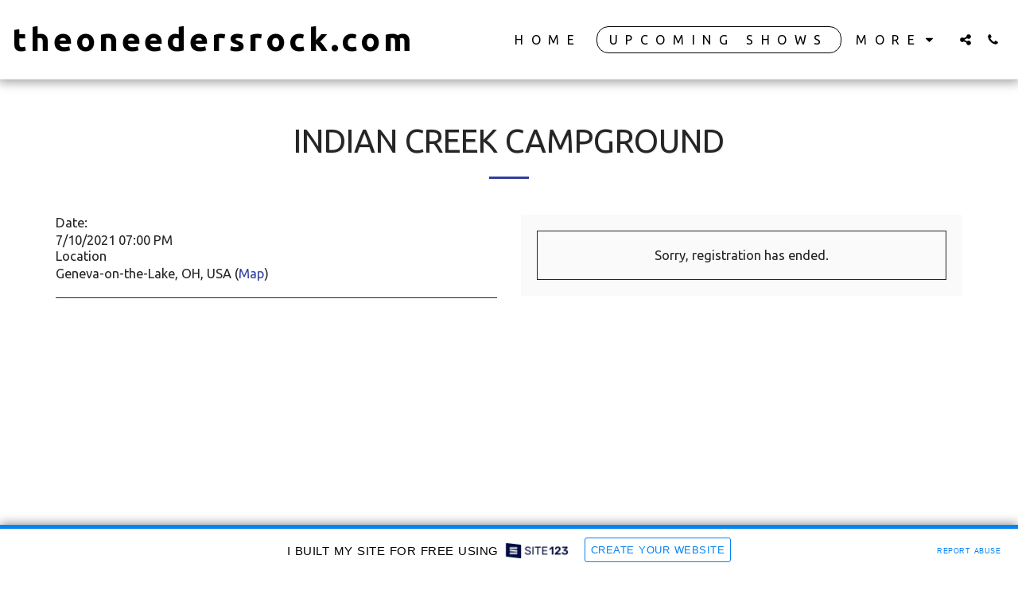

--- FILE ---
content_type: text/html; charset=UTF-8
request_url: https://1618092.site123.me/upcoming-shows/indian-creek-campground
body_size: 1808
content:
<!DOCTYPE html>
<html lang="en">
<head>
    <meta charset="utf-8">
    <meta name="viewport" content="width=device-width, initial-scale=1">
    <title></title>
    <style>
        body {
            font-family: "Arial";
        }
    </style>
    <script type="text/javascript">
    window.awsWafCookieDomainList = [];
    window.gokuProps = {
"key":"AQIDAHjcYu/GjX+QlghicBgQ/7bFaQZ+m5FKCMDnO+vTbNg96AGXgfseNG9GsmhWVuG48//kAAAAfjB8BgkqhkiG9w0BBwagbzBtAgEAMGgGCSqGSIb3DQEHATAeBglghkgBZQMEAS4wEQQMFHewYwsLoRoozZffAgEQgDvN1ZWGB3Hw/EhsdGKdjphW8ngUIkctNsqWdblPhbAB1hHGuRWgaJ8d3dNSksN74havaDnPX39WNCCU2Q==",
          "iv":"CgAFMjNCSQAAB2sy",
          "context":"D5QoA0Uq7CX2U9G6kdTTeWnZ2SvgcmEz4Ui4uQXF4ojnifZP2QHn5Rsdji0eLF51OHrr469o+aLI8T7TQ3LIktoyIxziSIGU/SmslvvviB4TFUpHX4uFNA47LPYnH/61aqksZZ42g2JGdbpDoN6mo8rITdSDfIp5ImAJN0RnI95i9PLIu+knqxAuUzLE/EXrvIpy1p+NYlclCSNLWBQm3N/875T9Vz2Hji5mKZyIq2kElLiJuuaiF1MOvQeWWDXYbRXvdRP1XYON+weO0Ca5YGRyZ50tYQU9lxZi5Kh+38IXd2F0P1Q5MzVU8XFGWSUW/S1JweW7+fJcvDXuttgyd9ie9hBMXlm/e9s295cdkzYcJBRaxdDJj0s="
};
    </script>
    <script src="https://3ebe8aca4f86.70064874.us-east-1.token.awswaf.com/3ebe8aca4f86/37f16da8cb4d/d335e59f7b06/challenge.js"></script>
</head>
<body>
    <div id="challenge-container"></div>
    <script type="text/javascript">
        AwsWafIntegration.saveReferrer();
        AwsWafIntegration.checkForceRefresh().then((forceRefresh) => {
            if (forceRefresh) {
                AwsWafIntegration.forceRefreshToken().then(() => {
                    window.location.reload(true);
                });
            } else {
                AwsWafIntegration.getToken().then(() => {
                    window.location.reload(true);
                });
            }
        });
    </script>
    <noscript>
        <h1>JavaScript is disabled</h1>
        In order to continue, we need to verify that you're not a robot.
        This requires JavaScript. Enable JavaScript and then reload the page.
    </noscript>
</body>
</html>